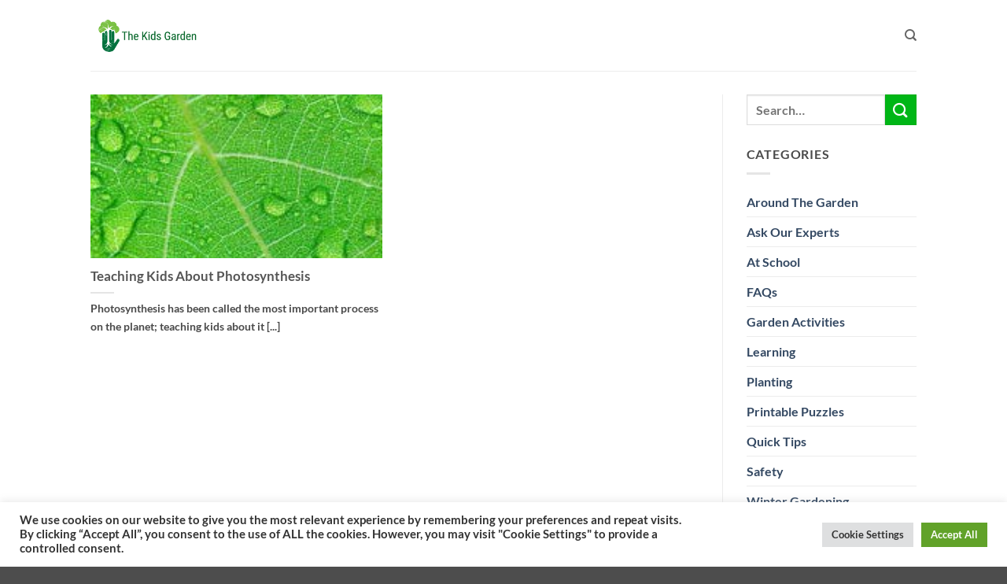

--- FILE ---
content_type: text/html; charset=utf-8
request_url: https://www.google.com/recaptcha/api2/aframe
body_size: 268
content:
<!DOCTYPE HTML><html><head><meta http-equiv="content-type" content="text/html; charset=UTF-8"></head><body><script nonce="oK_ZsEoQQ1NoQ_MxmSBV0g">/** Anti-fraud and anti-abuse applications only. See google.com/recaptcha */ try{var clients={'sodar':'https://pagead2.googlesyndication.com/pagead/sodar?'};window.addEventListener("message",function(a){try{if(a.source===window.parent){var b=JSON.parse(a.data);var c=clients[b['id']];if(c){var d=document.createElement('img');d.src=c+b['params']+'&rc='+(localStorage.getItem("rc::a")?sessionStorage.getItem("rc::b"):"");window.document.body.appendChild(d);sessionStorage.setItem("rc::e",parseInt(sessionStorage.getItem("rc::e")||0)+1);localStorage.setItem("rc::h",'1769288355234');}}}catch(b){}});window.parent.postMessage("_grecaptcha_ready", "*");}catch(b){}</script></body></html>